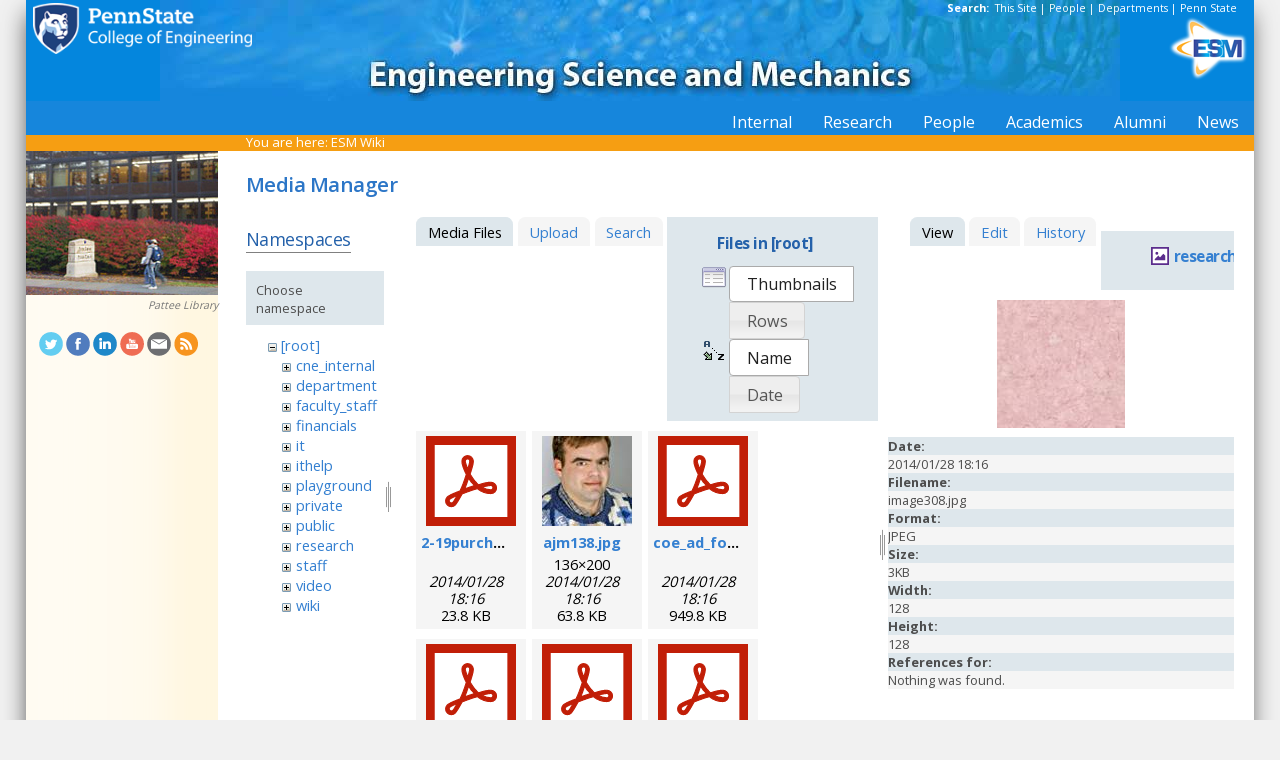

--- FILE ---
content_type: text/html; charset=utf-8
request_url: https://sites.esm.psu.edu/wiki/start?ns=&tab_files=files&do=media&tab_details=view&image=research%3Amcd18%3Abionano%3Aindex_files%3Aimage308.jpg
body_size: 39955
content:
<!DOCTYPE html>
<html>
<head>
  <meta http-equiv="Content-Type" content="text/html; charset=utf-8" />
  <title>
    ESM Wiki    [ESM Wiki]
  </title>

  <meta name="generator" content="DokuWiki"/>
<meta name="robots" content="noindex,nofollow"/>
<link rel="search" type="application/opensearchdescription+xml" href="/wiki/lib/exe/opensearch.php" title="ESM Wiki"/>
<link rel="start" href="/wiki/"/>
<link rel="contents" href="/wiki/start?do=index" title="Sitemap"/>
<link rel="manifest" href="/wiki/lib/exe/manifest.php"/>
<link rel="alternate" type="application/rss+xml" title="Recent Changes" href="/wiki/feed.php"/>
<link rel="alternate" type="application/rss+xml" title="Current namespace" href="/wiki/feed.php?mode=list&amp;ns="/>
<link rel="alternate" type="text/html" title="Plain HTML" href="/wiki/_export/xhtml/start"/>
<link rel="alternate" type="text/plain" title="Wiki Markup" href="/wiki/_export/raw/start"/>
<link rel="stylesheet" href="/wiki/lib/exe/css.php?t=public&amp;tseed=d4ec959b682cd820a9917dbc21725a30"/>
<!--[if gte IE 9]><!-->
<script >/*<![CDATA[*/var NS='';var JSINFO = {"id":"start","namespace":"","ACT":"media","useHeadingNavigation":1,"useHeadingContent":1};
/*!]]>*/</script>
<script src="/wiki/lib/exe/jquery.php?tseed=f0349b609f9b91a485af8fd8ecd4aea4" defer="defer">/*<![CDATA[*/
/*!]]>*/</script>
<script src="/wiki/lib/exe/js.php?t=public&amp;tseed=d4ec959b682cd820a9917dbc21725a30" defer="defer">/*<![CDATA[*/
/*!]]>*/</script>
<!--<![endif]-->
<link href="/css/inside.css" rel="stylesheet" type="text/css" />
<link href='https://fonts.googleapis.com/css?family=Open+Sans:700,600,400' rel='stylesheet' type='text/css'>
  <link rel="shortcut icon" href="/wiki/lib/tpl/public/images/favicon.ico" />
<link rel="apple-touch-icon" href="/wiki/lib/tpl/public/images/apple-touch-icon.png" />
<script type="text/javascript">
  // Google Analytics by Bill Ames
  var _gaq = _gaq || [];
  _gaq.push(['_setAccount', 'UA-35002587-1']);
  _gaq.push(['_setDomainName', 'esm.psu.edu']);
  _gaq.push(['_trackPageview']);

  (function() {
    var ga = document.createElement('script'); ga.type = 'text/javascript'; ga.async = true;
    ga.src = ('https:' == document.location.protocol ? 'https://ssl' : 'http://www') + '.google-analytics.com/ga.js';
    var s = document.getElementsByTagName('script')[0]; s.parentNode.insertBefore(ga, s);
  })();

// This code prevents the clicky TOC toggling. - AJM
jQuery(document).ready(function() {
 jQuery('#dw__toc h3').off('click');
});
 
</script>
</head>
<body>
<div id="container">
<div id="multisearch"> 
	<strong>Search: </strong>&nbsp;<a href=https://sites.esm.psu.edu/search>This Site</a> | 
	<a href="http://www.psu.edu/directory/" target="_blank">People</a> | 
	<a href="http://www.psu.edu/directory/dept/" target="_blank">Departments</a> | 
	<a href="http://search.psu.edu" target="_blank">Penn State</a>
</div>
<div id="banner">
    <a href="http://www.psu.edu"><img id="psumark" src="/img2/PSU_mark_reverse-short2.png" alt="Penn State" /></a>
    <a href=http://www.esm.psu.edu><img id="bannerimg" src="/img/banner_blue.jpg" alt="ESM" /></a>
    <a href=http://www.esm.psu.edu/><span id="mobiletitle">Engineering Science<br /> and Mechanics</span><img id="ligature" src="/img2/ligature.png" alt="ESM" /></a>
</div> 
<!-- Masthead Ends Here --><div id="tabs-wrap"><div id="tabs"><ul><li><div class="dropcontainer"><a href="https://sites.esm.psu.edu/"><span>Internal</span></a><ul class="dropdown"></ul></div></li><li><div class="dropcontainer"><a href="http://www.esm.psu.edu/research/index.aspx"><span>Research</span></a><ul class="dropdown"></ul></div></li><li><div class="dropcontainer"><a href="http://www.esm.psu.edu/department/faculty-staff-list.aspx"><span>People</span></a><ul class="dropdown"><li><a href="http://www.esm.psu.edu/department/faculty-list.aspx">Faculty</a></li><li><a href="http://www.esm.psu.edu/department/staff-list.aspx">Staff</a></li><li><a href="http://www.esm.psu.edu/department/faculty-staff-list.aspx">Directory</a></li></ul></div></li><li><div class="dropcontainer"><a href="https://sites.esm.psu.edu"><span>Academics</span></a><ul class="dropdown"><li><a href="http://www.esm.psu.edu/academics/undergraduate/prospective-students.aspx">Undergrad</a></li><li><a href="http://www.esm.psu.edu/academics/graduate/prospective-students.aspx">Graduate</a></li><li><a href="http://www.esm.psu.edu/academics/graduate/one-year-masters-degree-programs.aspx">One-Year <br />Professional Degrees</a></li></ul></div></li><li><div class="dropcontainer"><a href="http://www.esm.psu.edu/alumni/index.aspx"><span>Alumni</span></a><ul class="dropdown"></ul></div></li><li><div class="dropcontainer"><a href="http://www.esm.psu.edu/news/"><span>News</span></a><ul class="dropdown"><li><a href="https://sites.esm.psu.edu/news/">Archives</a></li></ul></div></li></ul></div></div><!-- Tabs Border Starts Here -->
	<div id="tabsBorder">
	<div id="crumbs">
    
          <span class="bchead">You are here: </span><span class="home"><bdi><a href="/wiki/start" class="wikilink1" title="start" data-wiki-id="start">ESM Wiki</a></bdi></span>    	</div>
	</div> <!-- tabsBorder -->
<!-- Tabs Border Ends Here -->

<div id="middle-wrap">
<div id="navigationwrap">
<div id="navigation">
	<div id="sidebar_image"><a href="http://www.libraries.psu.edu"><img src="/litecms/media/RandomSidebarImages/53_patee-fall.jpg" width="192" height="144" alt="Pattee Library - photo by William Ames" title="Pattee Library - photo by William Ames" /></a><br /><a href="http://www.libraries.psu.edu">Pattee Library</a></div>	</div> <!-- navigation end --> 
	<div id="socialmedia">
<a href="https://twitter.com/PSUESM" onclick="javascript:window.open(this.href, '', 'menubar=no,toolbar=no,resizable=yes,scrollbars=yes,height=768,width=1024');return false;">
<img src="/litecms/media/social_media/183_twitter.png" width="24" height="24" alt="Twitter Icon" title="Twitter" /></a>
<a href="https://www.facebook.com/psuesm" onclick="javascript:window.open(this.href, '', 'menubar=no,toolbar=no,resizable=yes,scrollbars=yes,height=768,width=1024');return false;"><img src="/litecms/media/social_media/177_facebook.png" width="24" height="24" alt="Facebook icon" title="Facebook" /></a>
<!-- <a href="http://www.linkedin.com/groups?gid=155040" onclick="javascript:window.open(this.href, '', 'menubar=no,toolbar=no,resizable=yes,scrollbars=yes,height=768,width=1024');return false;"><img src="/litecms/media/social_media/180_linkedin.png" width="24" height="24" alt="LinkedIn icon" title="LinkedIn" /></a> -->
<a href="https://www.linkedin.com/groups/13339066/" onclick="javascript:window.open(this.href, '', 'menubar=no,toolbar=no,resizable=yes,scrollbars=yes,height=768,width=1024');return false;"><img src="/litecms/media/social_media/180_linkedin.png" width="24" height="24" alt="LinkedIn icon" title="LinkedIn" /></a>
<a href="http://www.youtube.com/user/PSUESM" onclick="javascript:window.open(this.href, '', 'menubar=no,toolbar=no,resizable=yes,scrollbars=yes,height=768,width=1024');return false;"><img src="/litecms/media/social_media/181_youtube.png" width="24" height="24" alt="YoutTube" title="YouTube" /></a>
<a href="http://www.esm.psu.edu/contact" onclick="javascript:window.open(this.href, '', 'menubar=no,toolbar=no,resizable=yes,scrollbars=yes,height=768,width=1024');return false;"><img src="/litecms/media/social_media/185_email.png" width="24" height="24" alt="Email icon" title="Email" /></a>
<a href="http://www.esm.psu.edu/news/xml-rss2.php" onclick="javascript:window.open(this.href, '', 'menubar=no,toolbar=no,resizable=yes,scrollbars=yes,height=768,width=1024');return false;"><img src="/litecms/media/social_media/182_rss.png" width="24" height="24" alt="RSS icon" title="ESM Blog" /></a>
</div><!--socialmedia--></div> <!-- navigationwrap end -->

<div id="content-wrap">
<!-- Content Starts Here -->
<div id="content" class="dokuwiki">
<div id="mediamanager__page">
<h1>Media Manager</h1>
<div class="panel namespaces">
<h2>Namespaces</h2>
<div class="panelHeader">Choose namespace</div>
<div class="panelContent" id="media__tree">

<ul class="idx">
<li class="media level0 open"><img src="/wiki/lib/images/minus.gif" alt="−" /><div class="li"><a href="/wiki/start?ns=&amp;tab_files=files&amp;do=media&amp;tab_details=view&amp;image=research%3Amcd18%3Abionano%3Aindex_files%3Aimage308.jpg" class="idx_dir">[root]</a></div>
<ul class="idx">
<li class="media level1 closed"><img src="/wiki/lib/images/plus.gif" alt="+" /><div class="li"><a href="/wiki/start?ns=cne_internal&amp;tab_files=files&amp;do=media&amp;tab_details=view&amp;image=research%3Amcd18%3Abionano%3Aindex_files%3Aimage308.jpg" class="idx_dir">cne_internal</a></div></li>
<li class="media level1 closed"><img src="/wiki/lib/images/plus.gif" alt="+" /><div class="li"><a href="/wiki/start?ns=department&amp;tab_files=files&amp;do=media&amp;tab_details=view&amp;image=research%3Amcd18%3Abionano%3Aindex_files%3Aimage308.jpg" class="idx_dir">department</a></div></li>
<li class="media level1 closed"><img src="/wiki/lib/images/plus.gif" alt="+" /><div class="li"><a href="/wiki/start?ns=faculty_staff&amp;tab_files=files&amp;do=media&amp;tab_details=view&amp;image=research%3Amcd18%3Abionano%3Aindex_files%3Aimage308.jpg" class="idx_dir">faculty_staff</a></div></li>
<li class="media level1 closed"><img src="/wiki/lib/images/plus.gif" alt="+" /><div class="li"><a href="/wiki/start?ns=financials&amp;tab_files=files&amp;do=media&amp;tab_details=view&amp;image=research%3Amcd18%3Abionano%3Aindex_files%3Aimage308.jpg" class="idx_dir">financials</a></div></li>
<li class="media level1 closed"><img src="/wiki/lib/images/plus.gif" alt="+" /><div class="li"><a href="/wiki/start?ns=it&amp;tab_files=files&amp;do=media&amp;tab_details=view&amp;image=research%3Amcd18%3Abionano%3Aindex_files%3Aimage308.jpg" class="idx_dir">it</a></div></li>
<li class="media level1 closed"><img src="/wiki/lib/images/plus.gif" alt="+" /><div class="li"><a href="/wiki/start?ns=ithelp&amp;tab_files=files&amp;do=media&amp;tab_details=view&amp;image=research%3Amcd18%3Abionano%3Aindex_files%3Aimage308.jpg" class="idx_dir">ithelp</a></div></li>
<li class="media level1 closed"><img src="/wiki/lib/images/plus.gif" alt="+" /><div class="li"><a href="/wiki/start?ns=playground&amp;tab_files=files&amp;do=media&amp;tab_details=view&amp;image=research%3Amcd18%3Abionano%3Aindex_files%3Aimage308.jpg" class="idx_dir">playground</a></div></li>
<li class="media level1 closed"><img src="/wiki/lib/images/plus.gif" alt="+" /><div class="li"><a href="/wiki/start?ns=private&amp;tab_files=files&amp;do=media&amp;tab_details=view&amp;image=research%3Amcd18%3Abionano%3Aindex_files%3Aimage308.jpg" class="idx_dir">private</a></div></li>
<li class="media level1 closed"><img src="/wiki/lib/images/plus.gif" alt="+" /><div class="li"><a href="/wiki/start?ns=public&amp;tab_files=files&amp;do=media&amp;tab_details=view&amp;image=research%3Amcd18%3Abionano%3Aindex_files%3Aimage308.jpg" class="idx_dir">public</a></div></li>
<li class="media level1 closed"><img src="/wiki/lib/images/plus.gif" alt="+" /><div class="li"><a href="/wiki/start?ns=research&amp;tab_files=files&amp;do=media&amp;tab_details=view&amp;image=research%3Amcd18%3Abionano%3Aindex_files%3Aimage308.jpg" class="idx_dir">research</a></div></li>
<li class="media level1 closed"><img src="/wiki/lib/images/plus.gif" alt="+" /><div class="li"><a href="/wiki/start?ns=staff&amp;tab_files=files&amp;do=media&amp;tab_details=view&amp;image=research%3Amcd18%3Abionano%3Aindex_files%3Aimage308.jpg" class="idx_dir">staff</a></div></li>
<li class="media level1 closed"><img src="/wiki/lib/images/plus.gif" alt="+" /><div class="li"><a href="/wiki/start?ns=video&amp;tab_files=files&amp;do=media&amp;tab_details=view&amp;image=research%3Amcd18%3Abionano%3Aindex_files%3Aimage308.jpg" class="idx_dir">video</a></div></li>
<li class="media level1 closed"><img src="/wiki/lib/images/plus.gif" alt="+" /><div class="li"><a href="/wiki/start?ns=wiki&amp;tab_files=files&amp;do=media&amp;tab_details=view&amp;image=research%3Amcd18%3Abionano%3Aindex_files%3Aimage308.jpg" class="idx_dir">wiki</a></div></li>
</ul></li>
</ul>
</div>
</div>
<div class="panel filelist">
<h2 class="a11y">Media Files</h2>
<ul class="tabs">
<li><strong>Media Files</strong></li>
<li><a href="/wiki/start?tab_files=upload&amp;do=media&amp;tab_details=view&amp;image=research%3Amcd18%3Abionano%3Aindex_files%3Aimage308.jpg&amp;ns=">Upload</a></li>
<li><a href="/wiki/start?tab_files=search&amp;do=media&amp;tab_details=view&amp;image=research%3Amcd18%3Abionano%3Aindex_files%3Aimage308.jpg&amp;ns=">Search</a></li>
</ul>
<div class="panelHeader">
<h3>Files in <strong>[root]</strong></h3>
<form method="get" action="/wiki/start" class="options doku_form" accept-charset="utf-8"><input type="hidden" name="sectok" value="" /><input type="hidden" name="do" value="media" /><input type="hidden" name="tab_files" value="files" /><input type="hidden" name="tab_details" value="view" /><input type="hidden" name="image" value="research:mcd18:bionano:index_files:image308.jpg" /><input type="hidden" name="ns" value="" /><div class="no"><ul>
<li class="listType"><label for="listType__thumbs" class="thumbs">
<input name="list_dwmedia" type="radio" value="thumbs" id="listType__thumbs" class="thumbs" checked="checked" />
<span>Thumbnails</span>
</label><label for="listType__rows" class="rows">
<input name="list_dwmedia" type="radio" value="rows" id="listType__rows" class="rows" />
<span>Rows</span>
</label></li>
<li class="sortBy"><label for="sortBy__name" class="name">
<input name="sort_dwmedia" type="radio" value="name" id="sortBy__name" class="name" checked="checked" />
<span>Name</span>
</label><label for="sortBy__date" class="date">
<input name="sort_dwmedia" type="radio" value="date" id="sortBy__date" class="date" />
<span>Date</span>
</label></li>
<li><button value="1" type="submit">Apply</button></li>
</ul>
</div></form></div>
<div class="panelContent">
<ul class="thumbs"><li><dl title="2-19purchasingcardsupportlandfrm3.pdf"><dt><a id="l_:2-19purchasingcardsupportlandfrm3.pdf" class="image thumb" href="/wiki/start?image=2-19purchasingcardsupportlandfrm3.pdf&amp;ns=&amp;tab_details=view&amp;do=media&amp;tab_files=files"><img src="/wiki/lib/images/fileicons/svg/pdf.svg" alt="2-19purchasingcardsupportlandfrm3.pdf" loading="lazy" width="90" height="90" /></a></dt><dd class="name"><a href="/wiki/start?image=2-19purchasingcardsupportlandfrm3.pdf&amp;ns=&amp;tab_details=view&amp;do=media&amp;tab_files=files" id="h_:2-19purchasingcardsupportlandfrm3.pdf">2-19purchasingcardsupportlandfrm3.pdf</a></dd><dd class="size">&#160;</dd><dd class="date">2014/01/28 18:16</dd><dd class="filesize">23.8 KB</dd></dl></li><li><dl title="ajm138.jpg"><dt><a id="l_:ajm138.jpg" class="image thumb" href="/wiki/start?image=ajm138.jpg&amp;ns=&amp;tab_details=view&amp;do=media&amp;tab_files=files"><img src="/wiki/_media/ajm138.jpg?w=90&amp;h=90&amp;tok=ce5eae" alt="ajm138.jpg" loading="lazy" width="90" height="90" /></a></dt><dd class="name"><a href="/wiki/start?image=ajm138.jpg&amp;ns=&amp;tab_details=view&amp;do=media&amp;tab_files=files" id="h_:ajm138.jpg">ajm138.jpg</a></dd><dd class="size">136&#215;200</dd><dd class="date">2014/01/28 18:16</dd><dd class="filesize">63.8 KB</dd></dl></li><li><dl title="coe_ad_form_6-07.pdf"><dt><a id="l_:coe_ad_form_6-07.pdf" class="image thumb" href="/wiki/start?image=coe_ad_form_6-07.pdf&amp;ns=&amp;tab_details=view&amp;do=media&amp;tab_files=files"><img src="/wiki/lib/images/fileicons/svg/pdf.svg" alt="coe_ad_form_6-07.pdf" loading="lazy" width="90" height="90" /></a></dt><dd class="name"><a href="/wiki/start?image=coe_ad_form_6-07.pdf&amp;ns=&amp;tab_details=view&amp;do=media&amp;tab_files=files" id="h_:coe_ad_form_6-07.pdf">coe_ad_form_6-07.pdf</a></dd><dd class="size">&#160;</dd><dd class="date">2014/01/28 18:16</dd><dd class="filesize">949.8 KB</dd></dl></li><li><dl title="coe_ad_form_9-6-07.pdf"><dt><a id="l_:coe_ad_form_9-6-07.pdf" class="image thumb" href="/wiki/start?image=coe_ad_form_9-6-07.pdf&amp;ns=&amp;tab_details=view&amp;do=media&amp;tab_files=files"><img src="/wiki/lib/images/fileicons/svg/pdf.svg" alt="coe_ad_form_9-6-07.pdf" loading="lazy" width="90" height="90" /></a></dt><dd class="name"><a href="/wiki/start?image=coe_ad_form_9-6-07.pdf&amp;ns=&amp;tab_details=view&amp;do=media&amp;tab_files=files" id="h_:coe_ad_form_9-6-07.pdf">coe_ad_form_9-6-07.pdf</a></dd><dd class="size">&#160;</dd><dd class="date">2014/01/28 18:16</dd><dd class="filesize">826.1 KB</dd></dl></li><li><dl title="coe_ad_form_9-6-07a.pdf"><dt><a id="l_:coe_ad_form_9-6-07a.pdf" class="image thumb" href="/wiki/start?image=coe_ad_form_9-6-07a.pdf&amp;ns=&amp;tab_details=view&amp;do=media&amp;tab_files=files"><img src="/wiki/lib/images/fileicons/svg/pdf.svg" alt="coe_ad_form_9-6-07a.pdf" loading="lazy" width="90" height="90" /></a></dt><dd class="name"><a href="/wiki/start?image=coe_ad_form_9-6-07a.pdf&amp;ns=&amp;tab_details=view&amp;do=media&amp;tab_files=files" id="h_:coe_ad_form_9-6-07a.pdf">coe_ad_form_9-6-07a.pdf</a></dd><dd class="size">&#160;</dd><dd class="date">2014/01/28 18:16</dd><dd class="filesize">826.3 KB</dd></dl></li><li><dl title="coe_ad_form_20130725.pdf"><dt><a id="l_:coe_ad_form_20130725.pdf" class="image thumb" href="/wiki/start?image=coe_ad_form_20130725.pdf&amp;ns=&amp;tab_details=view&amp;do=media&amp;tab_files=files"><img src="/wiki/lib/images/fileicons/svg/pdf.svg" alt="coe_ad_form_20130725.pdf" loading="lazy" width="90" height="90" /></a></dt><dd class="name"><a href="/wiki/start?image=coe_ad_form_20130725.pdf&amp;ns=&amp;tab_details=view&amp;do=media&amp;tab_files=files" id="h_:coe_ad_form_20130725.pdf">coe_ad_form_20130725.pdf</a></dd><dd class="size">&#160;</dd><dd class="date">2014/01/28 18:16</dd><dd class="filesize">941.7 KB</dd></dl></li><li><dl title="coe_ad_form_20160824.pdf"><dt><a id="l_:coe_ad_form_20160824.pdf" class="image thumb" href="/wiki/start?image=coe_ad_form_20160824.pdf&amp;ns=&amp;tab_details=view&amp;do=media&amp;tab_files=files"><img src="/wiki/lib/images/fileicons/svg/pdf.svg" alt="coe_ad_form_20160824.pdf" loading="lazy" width="90" height="90" /></a></dt><dd class="name"><a href="/wiki/start?image=coe_ad_form_20160824.pdf&amp;ns=&amp;tab_details=view&amp;do=media&amp;tab_files=files" id="h_:coe_ad_form_20160824.pdf">coe_ad_form_20160824.pdf</a></dd><dd class="size">&#160;</dd><dd class="date">2016/08/24 20:38</dd><dd class="filesize">836.7 KB</dd></dl></li><li><dl title="coe_facilityaccessauthorizationrequest_log-with_card_number.pdf"><dt><a id="l_:coe_facilityaccessauthorizationrequest_log-with_card_number.pdf" class="image thumb" href="/wiki/start?image=coe_facilityaccessauthorizationrequest_log-with_card_number.pdf&amp;ns=&amp;tab_details=view&amp;do=media&amp;tab_files=files"><img src="/wiki/lib/images/fileicons/svg/pdf.svg" alt="coe_facilityaccessauthorizationrequest_log-with_card_number.pdf" loading="lazy" width="90" height="90" /></a></dt><dd class="name"><a href="/wiki/start?image=coe_facilityaccessauthorizationrequest_log-with_card_number.pdf&amp;ns=&amp;tab_details=view&amp;do=media&amp;tab_files=files" id="h_:coe_facilityaccessauthorizationrequest_log-with_card_number.pdf">coe_facilityaccessauthorizationrequest_log-with_card_number.pdf</a></dd><dd class="size">&#160;</dd><dd class="date">2015/04/29 13:51</dd><dd class="filesize">533.5 KB</dd></dl></li><li><dl title="coe_new_user_form.pdf"><dt><a id="l_:coe_new_user_form.pdf" class="image thumb" href="/wiki/start?image=coe_new_user_form.pdf&amp;ns=&amp;tab_details=view&amp;do=media&amp;tab_files=files"><img src="/wiki/lib/images/fileicons/svg/pdf.svg" alt="coe_new_user_form.pdf" loading="lazy" width="90" height="90" /></a></dt><dd class="name"><a href="/wiki/start?image=coe_new_user_form.pdf&amp;ns=&amp;tab_details=view&amp;do=media&amp;tab_files=files" id="h_:coe_new_user_form.pdf">coe_new_user_form.pdf</a></dd><dd class="size">&#160;</dd><dd class="date">2017/06/13 15:26</dd><dd class="filesize">123.3 KB</dd></dl></li><li><dl title="cost_accounting_justification_checklist_non_personnel_2015_04-27.pdf"><dt><a id="l_:cost_accounting_justification_checklist_non_personnel_2015_04-27.pdf" class="image thumb" href="/wiki/start?image=cost_accounting_justification_checklist_non_personnel_2015_04-27.pdf&amp;ns=&amp;tab_details=view&amp;do=media&amp;tab_files=files"><img src="/wiki/lib/images/fileicons/svg/pdf.svg" alt="cost_accounting_justification_checklist_non_personnel_2015_04-27.pdf" loading="lazy" width="90" height="90" /></a></dt><dd class="name"><a href="/wiki/start?image=cost_accounting_justification_checklist_non_personnel_2015_04-27.pdf&amp;ns=&amp;tab_details=view&amp;do=media&amp;tab_files=files" id="h_:cost_accounting_justification_checklist_non_personnel_2015_04-27.pdf">cost_accounting_justification_checklist_non_personnel_2015_04-27.pdf</a></dd><dd class="size">&#160;</dd><dd class="date">2015/06/26 19:39</dd><dd class="filesize">1.5 MB</dd></dl></li><li><dl title="esmkeyclearanceissuanceform.pdf"><dt><a id="l_:esmkeyclearanceissuanceform.pdf" class="image thumb" href="/wiki/start?image=esmkeyclearanceissuanceform.pdf&amp;ns=&amp;tab_details=view&amp;do=media&amp;tab_files=files"><img src="/wiki/lib/images/fileicons/svg/pdf.svg" alt="esmkeyclearanceissuanceform.pdf" loading="lazy" width="90" height="90" /></a></dt><dd class="name"><a href="/wiki/start?image=esmkeyclearanceissuanceform.pdf&amp;ns=&amp;tab_details=view&amp;do=media&amp;tab_files=files" id="h_:esmkeyclearanceissuanceform.pdf">esmkeyclearanceissuanceform.pdf</a></dd><dd class="size">&#160;</dd><dd class="date">2014/01/28 18:16</dd><dd class="filesize">110.8 KB</dd></dl></li><li><dl title="esm_iug_supplemental_application_form.pdf"><dt><a id="l_:esm_iug_supplemental_application_form.pdf" class="image thumb" href="/wiki/start?image=esm_iug_supplemental_application_form.pdf&amp;ns=&amp;tab_details=view&amp;do=media&amp;tab_files=files"><img src="/wiki/lib/images/fileicons/svg/pdf.svg" alt="esm_iug_supplemental_application_form.pdf" loading="lazy" width="90" height="90" /></a></dt><dd class="name"><a href="/wiki/start?image=esm_iug_supplemental_application_form.pdf&amp;ns=&amp;tab_details=view&amp;do=media&amp;tab_files=files" id="h_:esm_iug_supplemental_application_form.pdf">esm_iug_supplemental_application_form.pdf</a></dd><dd class="size">&#160;</dd><dd class="date">2017/05/02 13:10</dd><dd class="filesize">231.4 KB</dd></dl></li><li><dl title="esm_local_admin_form_8-25-10.pdf"><dt><a id="l_:esm_local_admin_form_8-25-10.pdf" class="image thumb" href="/wiki/start?image=esm_local_admin_form_8-25-10.pdf&amp;ns=&amp;tab_details=view&amp;do=media&amp;tab_files=files"><img src="/wiki/lib/images/fileicons/svg/pdf.svg" alt="esm_local_admin_form_8-25-10.pdf" loading="lazy" width="90" height="90" /></a></dt><dd class="name"><a href="/wiki/start?image=esm_local_admin_form_8-25-10.pdf&amp;ns=&amp;tab_details=view&amp;do=media&amp;tab_files=files" id="h_:esm_local_admin_form_8-25-10.pdf">esm_local_admin_form_8-25-10.pdf</a></dd><dd class="size">&#160;</dd><dd class="date">2014/01/28 18:16</dd><dd class="filesize">423.8 KB</dd></dl></li><li><dl title="esm_local_admin_form_20130725.pdf"><dt><a id="l_:esm_local_admin_form_20130725.pdf" class="image thumb" href="/wiki/start?image=esm_local_admin_form_20130725.pdf&amp;ns=&amp;tab_details=view&amp;do=media&amp;tab_files=files"><img src="/wiki/lib/images/fileicons/svg/pdf.svg" alt="esm_local_admin_form_20130725.pdf" loading="lazy" width="90" height="90" /></a></dt><dd class="name"><a href="/wiki/start?image=esm_local_admin_form_20130725.pdf&amp;ns=&amp;tab_details=view&amp;do=media&amp;tab_files=files" id="h_:esm_local_admin_form_20130725.pdf">esm_local_admin_form_20130725.pdf</a></dd><dd class="size">&#160;</dd><dd class="date">2014/01/28 18:16</dd><dd class="filesize">472.1 KB</dd></dl></li><li><dl title="esm_local_form_2-4-10.pdf"><dt><a id="l_:esm_local_form_2-4-10.pdf" class="image thumb" href="/wiki/start?image=esm_local_form_2-4-10.pdf&amp;ns=&amp;tab_details=view&amp;do=media&amp;tab_files=files"><img src="/wiki/lib/images/fileicons/svg/pdf.svg" alt="esm_local_form_2-4-10.pdf" loading="lazy" width="90" height="90" /></a></dt><dd class="name"><a href="/wiki/start?image=esm_local_form_2-4-10.pdf&amp;ns=&amp;tab_details=view&amp;do=media&amp;tab_files=files" id="h_:esm_local_form_2-4-10.pdf">esm_local_form_2-4-10.pdf</a></dd><dd class="size">&#160;</dd><dd class="date">2014/01/28 18:16</dd><dd class="filesize">419.4 KB</dd></dl></li><li><dl title="esm_local_form_20130725.pdf"><dt><a id="l_:esm_local_form_20130725.pdf" class="image thumb" href="/wiki/start?image=esm_local_form_20130725.pdf&amp;ns=&amp;tab_details=view&amp;do=media&amp;tab_files=files"><img src="/wiki/lib/images/fileicons/svg/pdf.svg" alt="esm_local_form_20130725.pdf" loading="lazy" width="90" height="90" /></a></dt><dd class="name"><a href="/wiki/start?image=esm_local_form_20130725.pdf&amp;ns=&amp;tab_details=view&amp;do=media&amp;tab_files=files" id="h_:esm_local_form_20130725.pdf">esm_local_form_20130725.pdf</a></dd><dd class="size">&#160;</dd><dd class="date">2014/01/28 18:16</dd><dd class="filesize">468.4 KB</dd></dl></li><li><dl title="esm_local_form_20160824.pdf"><dt><a id="l_:esm_local_form_20160824.pdf" class="image thumb" href="/wiki/start?image=esm_local_form_20160824.pdf&amp;ns=&amp;tab_details=view&amp;do=media&amp;tab_files=files"><img src="/wiki/lib/images/fileicons/svg/pdf.svg" alt="esm_local_form_20160824.pdf" loading="lazy" width="90" height="90" /></a></dt><dd class="name"><a href="/wiki/start?image=esm_local_form_20160824.pdf&amp;ns=&amp;tab_details=view&amp;do=media&amp;tab_files=files" id="h_:esm_local_form_20160824.pdf">esm_local_form_20160824.pdf</a></dd><dd class="size">&#160;</dd><dd class="date">2016/08/24 20:38</dd><dd class="filesize">371.6 KB</dd></dl></li><li><dl title="e_sc_advisor_flow_chart.pdf"><dt><a id="l_:e_sc_advisor_flow_chart.pdf" class="image thumb" href="/wiki/start?image=e_sc_advisor_flow_chart.pdf&amp;ns=&amp;tab_details=view&amp;do=media&amp;tab_files=files"><img src="/wiki/lib/images/fileicons/svg/pdf.svg" alt="e_sc_advisor_flow_chart.pdf" loading="lazy" width="90" height="90" /></a></dt><dd class="name"><a href="/wiki/start?image=e_sc_advisor_flow_chart.pdf&amp;ns=&amp;tab_details=view&amp;do=media&amp;tab_files=files" id="h_:e_sc_advisor_flow_chart.pdf">e_sc_advisor_flow_chart.pdf</a></dd><dd class="size">&#160;</dd><dd class="date">2014/08/26 22:31</dd><dd class="filesize">511.6 KB</dd></dl></li><li><dl title="e_sc_advisor_flow_chart_pre-med.pdf"><dt><a id="l_:e_sc_advisor_flow_chart_pre-med.pdf" class="image thumb" href="/wiki/start?image=e_sc_advisor_flow_chart_pre-med.pdf&amp;ns=&amp;tab_details=view&amp;do=media&amp;tab_files=files"><img src="/wiki/lib/images/fileicons/svg/pdf.svg" alt="e_sc_advisor_flow_chart_pre-med.pdf" loading="lazy" width="90" height="90" /></a></dt><dd class="name"><a href="/wiki/start?image=e_sc_advisor_flow_chart_pre-med.pdf&amp;ns=&amp;tab_details=view&amp;do=media&amp;tab_files=files" id="h_:e_sc_advisor_flow_chart_pre-med.pdf">e_sc_advisor_flow_chart_pre-med.pdf</a></dd><dd class="size">&#160;</dd><dd class="date">2014/08/26 22:31</dd><dd class="filesize">589.7 KB</dd></dl></li><li><dl title="facility_access_authorization_request_form-esm_modified.pdf"><dt><a id="l_:facility_access_authorization_request_form-esm_modified.pdf" class="image thumb" href="/wiki/start?image=facility_access_authorization_request_form-esm_modified.pdf&amp;ns=&amp;tab_details=view&amp;do=media&amp;tab_files=files"><img src="/wiki/lib/images/fileicons/svg/pdf.svg" alt="facility_access_authorization_request_form-esm_modified.pdf" loading="lazy" width="90" height="90" /></a></dt><dd class="name"><a href="/wiki/start?image=facility_access_authorization_request_form-esm_modified.pdf&amp;ns=&amp;tab_details=view&amp;do=media&amp;tab_files=files" id="h_:facility_access_authorization_request_form-esm_modified.pdf">facility_access_authorization_request_form-esm_modified.pdf</a></dd><dd class="size">&#160;</dd><dd class="date">2014/12/15 15:20</dd><dd class="filesize">571.2 KB</dd></dl></li><li><dl title="install_franklin_for_macs.mp4"><dt><a id="l_:install_franklin_for_macs.mp4" class="image thumb" href="/wiki/start?image=install_franklin_for_macs.mp4&amp;ns=&amp;tab_details=view&amp;do=media&amp;tab_files=files"><img src="/wiki/lib/images/fileicons/svg/mp4.svg" alt="install_franklin_for_macs.mp4" loading="lazy" width="90" height="90" /></a></dt><dd class="name"><a href="/wiki/start?image=install_franklin_for_macs.mp4&amp;ns=&amp;tab_details=view&amp;do=media&amp;tab_files=files" id="h_:install_franklin_for_macs.mp4">install_franklin_for_macs.mp4</a></dd><dd class="size">&#160;</dd><dd class="date">2016/10/14 18:46</dd><dd class="filesize">16.6 MB</dd></dl></li><li><dl title="install_franklin_thumb_2016-10-14_at_2.46.42_pm.png"><dt><a id="l_:install_franklin_thumb_2016-10-14_at_2.46.42_pm.png" class="image thumb" href="/wiki/start?image=install_franklin_thumb_2016-10-14_at_2.46.42_pm.png&amp;ns=&amp;tab_details=view&amp;do=media&amp;tab_files=files"><img src="/wiki/_media/install_franklin_thumb_2016-10-14_at_2.46.42_pm.png?w=90&amp;h=90&amp;tok=9f1eee" alt="install_franklin_thumb_2016-10-14_at_2.46.42_pm.png" loading="lazy" width="90" height="90" /></a></dt><dd class="name"><a href="/wiki/start?image=install_franklin_thumb_2016-10-14_at_2.46.42_pm.png&amp;ns=&amp;tab_details=view&amp;do=media&amp;tab_files=files" id="h_:install_franklin_thumb_2016-10-14_at_2.46.42_pm.png">install_franklin_thumb_2016-10-14_at_2.46.42_pm.png</a></dd><dd class="size">1277&#215;795</dd><dd class="date">2016/10/14 18:47</dd><dd class="filesize">335.5 KB</dd></dl></li><li><dl title="it_network_inventory_ip_request_form.pdf"><dt><a id="l_:it_network_inventory_ip_request_form.pdf" class="image thumb" href="/wiki/start?image=it_network_inventory_ip_request_form.pdf&amp;ns=&amp;tab_details=view&amp;do=media&amp;tab_files=files"><img src="/wiki/lib/images/fileicons/svg/pdf.svg" alt="it_network_inventory_ip_request_form.pdf" loading="lazy" width="90" height="90" /></a></dt><dd class="name"><a href="/wiki/start?image=it_network_inventory_ip_request_form.pdf&amp;ns=&amp;tab_details=view&amp;do=media&amp;tab_files=files" id="h_:it_network_inventory_ip_request_form.pdf">it_network_inventory_ip_request_form.pdf</a></dd><dd class="size">&#160;</dd><dd class="date">2014/01/28 18:16</dd><dd class="filesize">331.4 KB</dd></dl></li><li><dl title="portfolio_contents_engineering_science_2013.pdf"><dt><a id="l_:portfolio_contents_engineering_science_2013.pdf" class="image thumb" href="/wiki/start?image=portfolio_contents_engineering_science_2013.pdf&amp;ns=&amp;tab_details=view&amp;do=media&amp;tab_files=files"><img src="/wiki/lib/images/fileicons/svg/pdf.svg" alt="portfolio_contents_engineering_science_2013.pdf" loading="lazy" width="90" height="90" /></a></dt><dd class="name"><a href="/wiki/start?image=portfolio_contents_engineering_science_2013.pdf&amp;ns=&amp;tab_details=view&amp;do=media&amp;tab_files=files" id="h_:portfolio_contents_engineering_science_2013.pdf">portfolio_contents_engineering_science_2013.pdf</a></dd><dd class="size">&#160;</dd><dd class="date">2014/01/28 18:16</dd><dd class="filesize">101.8 KB</dd></dl></li><li><dl title="purchasing-card-support-form-landscape.pdf"><dt><a id="l_:purchasing-card-support-form-landscape.pdf" class="image thumb" href="/wiki/start?image=purchasing-card-support-form-landscape.pdf&amp;ns=&amp;tab_details=view&amp;do=media&amp;tab_files=files"><img src="/wiki/lib/images/fileicons/svg/pdf.svg" alt="purchasing-card-support-form-landscape.pdf" loading="lazy" width="90" height="90" /></a></dt><dd class="name"><a href="/wiki/start?image=purchasing-card-support-form-landscape.pdf&amp;ns=&amp;tab_details=view&amp;do=media&amp;tab_files=files" id="h_:purchasing-card-support-form-landscape.pdf">purchasing-card-support-form-landscape.pdf</a></dd><dd class="size">&#160;</dd><dd class="date">2017/06/13 15:55</dd><dd class="filesize">623.5 KB</dd></dl></li><li><dl title="purchcardreqv5-0608.pdf"><dt><a id="l_:purchcardreqv5-0608.pdf" class="image thumb" href="/wiki/start?image=purchcardreqv5-0608.pdf&amp;ns=&amp;tab_details=view&amp;do=media&amp;tab_files=files"><img src="/wiki/lib/images/fileicons/svg/pdf.svg" alt="purchcardreqv5-0608.pdf" loading="lazy" width="90" height="90" /></a></dt><dd class="name"><a href="/wiki/start?image=purchcardreqv5-0608.pdf&amp;ns=&amp;tab_details=view&amp;do=media&amp;tab_files=files" id="h_:purchcardreqv5-0608.pdf">purchcardreqv5-0608.pdf</a></dd><dd class="size">&#160;</dd><dd class="date">2014/01/28 18:16</dd><dd class="filesize">66.5 KB</dd></dl></li><li><dl title="report_of_disposition_or_permanent_transfer_of_tangible_assets.pdf"><dt><a id="l_:report_of_disposition_or_permanent_transfer_of_tangible_assets.pdf" class="image thumb" href="/wiki/start?image=report_of_disposition_or_permanent_transfer_of_tangible_assets.pdf&amp;ns=&amp;tab_details=view&amp;do=media&amp;tab_files=files"><img src="/wiki/lib/images/fileicons/svg/pdf.svg" alt="report_of_disposition_or_permanent_transfer_of_tangible_assets.pdf" loading="lazy" width="90" height="90" /></a></dt><dd class="name"><a href="/wiki/start?image=report_of_disposition_or_permanent_transfer_of_tangible_assets.pdf&amp;ns=&amp;tab_details=view&amp;do=media&amp;tab_files=files" id="h_:report_of_disposition_or_permanent_transfer_of_tangible_assets.pdf">report_of_disposition_or_permanent_transfer_of_tangible_assets.pdf</a></dd><dd class="size">&#160;</dd><dd class="date">2016/05/20 17:12</dd><dd class="filesize">740.3 KB</dd></dl></li><li><dl title="requestfortravelexception.pdf"><dt><a id="l_:requestfortravelexception.pdf" class="image thumb" href="/wiki/start?image=requestfortravelexception.pdf&amp;ns=&amp;tab_details=view&amp;do=media&amp;tab_files=files"><img src="/wiki/lib/images/fileicons/svg/pdf.svg" alt="requestfortravelexception.pdf" loading="lazy" width="90" height="90" /></a></dt><dd class="name"><a href="/wiki/start?image=requestfortravelexception.pdf&amp;ns=&amp;tab_details=view&amp;do=media&amp;tab_files=files" id="h_:requestfortravelexception.pdf">requestfortravelexception.pdf</a></dd><dd class="size">&#160;</dd><dd class="date">2014/01/28 18:16</dd><dd class="filesize">162.8 KB</dd></dl></li><li><dl title="tax_exempt_form.pdf"><dt><a id="l_:tax_exempt_form.pdf" class="image thumb" href="/wiki/start?image=tax_exempt_form.pdf&amp;ns=&amp;tab_details=view&amp;do=media&amp;tab_files=files"><img src="/wiki/lib/images/fileicons/svg/pdf.svg" alt="tax_exempt_form.pdf" loading="lazy" width="90" height="90" /></a></dt><dd class="name"><a href="/wiki/start?image=tax_exempt_form.pdf&amp;ns=&amp;tab_details=view&amp;do=media&amp;tab_files=files" id="h_:tax_exempt_form.pdf">tax_exempt_form.pdf</a></dd><dd class="size">&#160;</dd><dd class="date">2014/01/28 18:17</dd><dd class="filesize">2.6 MB</dd></dl></li><li><dl title="wea100.jpg"><dt><a id="l_:wea100.jpg" class="image thumb" href="/wiki/start?image=wea100.jpg&amp;ns=&amp;tab_details=view&amp;do=media&amp;tab_files=files"><img src="/wiki/_media/wea100.jpg?w=90&amp;h=90&amp;tok=81b8ba" alt="wea100.jpg" loading="lazy" width="90" height="90" /></a></dt><dd class="name"><a href="/wiki/start?image=wea100.jpg&amp;ns=&amp;tab_details=view&amp;do=media&amp;tab_files=files" id="h_:wea100.jpg">wea100.jpg</a></dd><dd class="size">136&#215;200</dd><dd class="date">2014/01/28 18:17</dd><dd class="filesize">42.7 KB</dd></dl></li></ul>
</div>
</div>
<div class="panel file">
<h2 class="a11y">File</h2>
<ul class="tabs">
<li><strong>View</strong></li>
<li><a href="/wiki/start?tab_details=edit&amp;do=media&amp;tab_files=files&amp;image=research%3Amcd18%3Abionano%3Aindex_files%3Aimage308.jpg&amp;ns=">Edit</a></li>
<li><a href="/wiki/start?tab_details=history&amp;do=media&amp;tab_files=files&amp;image=research%3Amcd18%3Abionano%3Aindex_files%3Aimage308.jpg&amp;ns=">History</a></li>
</ul>
<div class="panelHeader"><h3><strong><a href="/wiki/_media/research:mcd18:bionano:index_files:image308.jpg" class="select mediafile mf_jpg" title="View original file">research:mcd18:bionano:index_files:image308.jpg</a></strong></h3></div>
<div class="panelContent">
<div class="image"><a href="/wiki/_media/research:mcd18:bionano:index_files:image308.jpg?t=1390933015&amp;w=128&amp;h=128&amp;tok=e5f474" target="_blank" title="View original file"><img src="/wiki/_media/research:mcd18:bionano:index_files:image308.jpg?t=1390933015&amp;w=128&amp;h=128&amp;tok=e5f474" alt="" style="max-width: 128px;" /></a></div><ul class="actions"></ul><dl>
<dt>Date:</dt><dd>2014/01/28 18:16</dd>
<dt>Filename:</dt><dd>image308.jpg</dd>
<dt>Format:</dt><dd>JPEG</dd>
<dt>Size:</dt><dd>3KB</dd>
<dt>Width:</dt><dd>128</dd>
<dt>Height:</dt><dd>128</dd>
</dl>
<dl>
<dt>References for:</dt><dd>Nothing was found.</dd></dl>
</div>
</div>
</div>
<div class="meta">
	<div class="doc">
		<bdi>start.txt</bdi> · Last modified: 2014/01/28 18:17 by <bdi>127.0.0.1</bdi>	</div>
</div>
<hr/> 

<div class="dirspacer">&nbsp;</div>

<div class="footerinc">
  <a  href="/wiki/feed.php" title="Recent changes RSS feed"><img src="/wiki/lib/tpl/public/images/button-rss.png" width="80" height="15" alt="Recent changes RSS feed" /></a>

  <a  href="http://www.php.net" title="Powered by PHP"><img src="/wiki/lib/tpl/public/images/button-php.gif" width="80" height="15" alt="Powered by PHP" /></a>

  <a  href="http://validator.w3.org/check/referer" title="Valid XHTML 1.0"><img src="/wiki/lib/tpl/public/images/button-xhtml.png" width="80" height="15" alt="Valid XHTML 1.0" /></a>

  <a  href="http://jigsaw.w3.org/css-validator/check/referer" title="Valid CSS"><img src="/wiki/lib/tpl/public/images/button-css.png" width="80" height="15" alt="Valid CSS" /></a>

  <a  href="http://wiki.splitbrain.org/wiki:dokuwiki" title="Driven by DokuWiki"><img src="/wiki/lib/tpl/public/images/button-dw.png" width="80" height="15" alt="Driven by DokuWiki" /></a>

  <a  href="https://secure.esm.psu.edu/wiki/start?ns=&tab_files=files&do=media&tab_details=view&image=research%3Amcd18%3Abionano%3Aindex_files%3Aimage308.jpg" title="Edit View"><img src="/wiki/lib/tpl/public/images/button-edit.png" width="80" height="15" alt="Edit" /></a>
</div>

  </div> <!-- content end -->
</div> <!-- content-wrap end -->
</div> <!-- middle-wrap end -->
<script language="javascript" type="text/javascript">
function TextOnly()
{
window.open("http://transcoder.usablenet.com:8080/tt/http://" + location.host + location.pathname);
}
</script>
<div id="footer">
	<ul>
				<li><a href="mailto:webmaster@esm.psu.edu">Email Webmaster</a></li>
		<li>::</li>
		<li><a href="JavaScript:TextOnly()">Text Only Version</a></li>
		<li>::</li>
		<li><a href="http://www.psu.edu/ur/legal.html" target="_blank">Privacy &amp; Legal Statements</a></li>
		<li>::</li>
		<li><a href="http://www.psu.edu/ur/hotline.html" target="_blank">Hotlines</a></li>
		<li>::</li>
		<li><a href="http://www.psu.edu/ur/copyright.html" target="_blank">Copyright Info</a></li>
	</ul>
	<ul>	
		<li><a href="http://www.engr.psu.edu">College of Engineering</a> </li>
		<li>::</li>
		<li><a href="/support/it/">IT Support</a></li>
		<li>::</li>
		<li><a href="http://www.esm.psu.edu/department/contact-us.aspx" target='_blank'>Contact ESM</a></li>
		<li>::</li>
		<li><a href="http://www.esm.psu.edu/department/faculty-staff-list.aspx">ESM Faculty Directory</a></li>
		<li>::</li>
		<li>&copy; 2026 <a href="http://www.psu.edu" target="_blank">The Pennsylvania State University</a></li>
	</ul>
</div> <!-- footer -->
</div> <!-- container end -->
<img src="/wiki/lib/exe/taskrunner.php?id=start&amp;1769069060" width="2" height="1" alt="" /></body>
</html>
